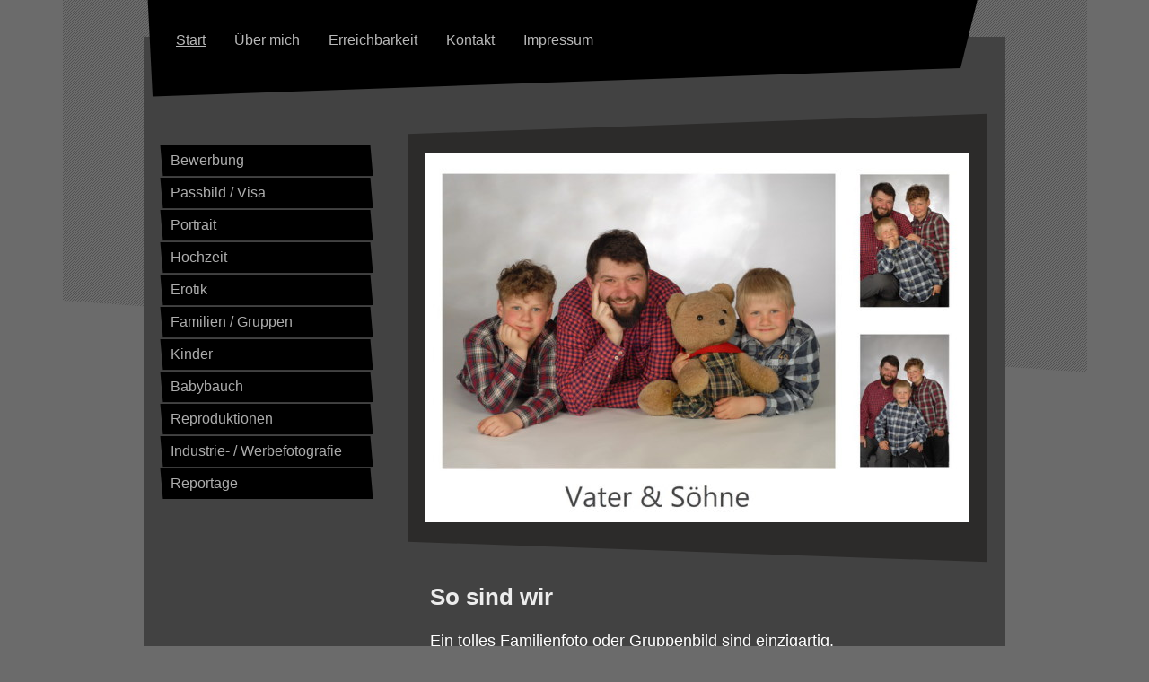

--- FILE ---
content_type: text/html; charset=UTF-8
request_url: https://www.fotoatelier-hofmann.de/start/familien-gruppen/
body_size: 6267
content:
<!DOCTYPE html>
<html lang="de"  ><head prefix="og: http://ogp.me/ns# fb: http://ogp.me/ns/fb# business: http://ogp.me/ns/business#">
    <meta http-equiv="Content-Type" content="text/html; charset=utf-8"/>
    <meta name="generator" content="IONOS MyWebsite"/>
        
    <link rel="dns-prefetch" href="//cdn.eu.mywebsite-editor.com/"/>
    <link rel="dns-prefetch" href="//123.mod.mywebsite-editor.com"/>
    <link rel="dns-prefetch" href="https://123.sb.mywebsite-editor.com/"/>
    <link rel="shortcut icon" href="https://www.fotoatelier-hofmann.de/s/misc/favicon.png?1482498580"/>
        <link rel="apple-touch-icon" href="https://www.fotoatelier-hofmann.de/s/misc/touchicon.png?1482498466"/>
        <title>Fotoatelier Susanne Hofmann - Familien / Gruppen</title>
    <style type="text/css">@media screen and (max-device-width: 1024px) {.diyw a.switchViewWeb {display: inline !important;}}</style>
    <style type="text/css">@media screen and (min-device-width: 1024px) {
            .mediumScreenDisabled { display:block }
            .smallScreenDisabled { display:block }
        }
        @media screen and (max-device-width: 1024px) { .mediumScreenDisabled { display:none } }
        @media screen and (max-device-width: 568px) { .smallScreenDisabled { display:none } }
                @media screen and (min-width: 1024px) {
            .mobilepreview .mediumScreenDisabled { display:block }
            .mobilepreview .smallScreenDisabled { display:block }
        }
        @media screen and (max-width: 1024px) { .mobilepreview .mediumScreenDisabled { display:none } }
        @media screen and (max-width: 568px) { .mobilepreview .smallScreenDisabled { display:none } }</style>
    <meta name="viewport" content="width=device-width, initial-scale=1, maximum-scale=1, minimal-ui"/>

<meta name="format-detection" content="telephone=no"/>
        <meta name="keywords" content="Angebot, Kompetenz, Beratung"/>
            <meta name="description" content="Neue Seite"/>
            <meta name="robots" content="index,follow"/>
        <link href="//cdn.eu.mywebsite-editor.com/templates/2049/style.css?1763478093678" rel="stylesheet" type="text/css"/>
    <link href="https://www.fotoatelier-hofmann.de/s/style/theming.css?1752396564" rel="stylesheet" type="text/css"/>
    <link href="//cdn.eu.mywebsite-editor.com/app/cdn/min/group/web.css?1763478093678" rel="stylesheet" type="text/css"/>
<link href="//cdn.eu.mywebsite-editor.com/app/cdn/min/moduleserver/css/de_DE/common,shoppingbasket?1763478093678" rel="stylesheet" type="text/css"/>
    <link href="//cdn.eu.mywebsite-editor.com/app/cdn/min/group/mobilenavigation.css?1763478093678" rel="stylesheet" type="text/css"/>
    <link href="https://123.sb.mywebsite-editor.com/app/logstate2-css.php?site=826191890&amp;t=1769405348" rel="stylesheet" type="text/css"/>

<script type="text/javascript">
    /* <![CDATA[ */
var stagingMode = '';
    /* ]]> */
</script>
<script src="https://123.sb.mywebsite-editor.com/app/logstate-js.php?site=826191890&amp;t=1769405348"></script>

    <link href="//cdn.eu.mywebsite-editor.com/templates/2049/print.css?1763478093678" rel="stylesheet" media="print" type="text/css"/>
    <script type="text/javascript">
    /* <![CDATA[ */
    var systemurl = 'https://123.sb.mywebsite-editor.com/';
    var webPath = '/';
    var proxyName = '';
    var webServerName = 'www.fotoatelier-hofmann.de';
    var sslServerUrl = 'https://www.fotoatelier-hofmann.de';
    var nonSslServerUrl = 'http://www.fotoatelier-hofmann.de';
    var webserverProtocol = 'http://';
    var nghScriptsUrlPrefix = '//123.mod.mywebsite-editor.com';
    var sessionNamespace = 'DIY_SB';
    var jimdoData = {
        cdnUrl:  '//cdn.eu.mywebsite-editor.com/',
        messages: {
            lightBox: {
    image : 'Bild',
    of: 'von'
}

        },
        isTrial: 0,
        pageId: 179755    };
    var script_basisID = "826191890";

    diy = window.diy || {};
    diy.web = diy.web || {};

        diy.web.jsBaseUrl = "//cdn.eu.mywebsite-editor.com/s/build/";

    diy.context = diy.context || {};
    diy.context.type = diy.context.type || 'web';
    /* ]]> */
</script>

<script type="text/javascript" src="//cdn.eu.mywebsite-editor.com/app/cdn/min/group/web.js?1763478093678" crossorigin="anonymous"></script><script type="text/javascript" src="//cdn.eu.mywebsite-editor.com/s/build/web.bundle.js?1763478093678" crossorigin="anonymous"></script><script type="text/javascript" src="//cdn.eu.mywebsite-editor.com/app/cdn/min/group/mobilenavigation.js?1763478093678" crossorigin="anonymous"></script><script src="//cdn.eu.mywebsite-editor.com/app/cdn/min/moduleserver/js/de_DE/common,shoppingbasket?1763478093678"></script>
<script type="text/javascript" src="https://cdn.eu.mywebsite-editor.com/proxy/apps/eiw5oo/resource/dependencies/"></script><script type="text/javascript">
                    if (typeof require !== 'undefined') {
                        require.config({
                            waitSeconds : 10,
                            baseUrl : 'https://cdn.eu.mywebsite-editor.com/proxy/apps/eiw5oo/js/'
                        });
                    }
                </script><script type="text/javascript" src="//cdn.eu.mywebsite-editor.com/app/cdn/min/group/pfcsupport.js?1763478093678" crossorigin="anonymous"></script>    <meta property="og:type" content="business.business"/>
    <meta property="og:url" content="https://www.fotoatelier-hofmann.de/start/familien-gruppen/"/>
    <meta property="og:title" content="Fotoatelier Susanne Hofmann - Familien / Gruppen"/>
            <meta property="og:description" content="Neue Seite"/>
                <meta property="og:image" content="https://www.fotoatelier-hofmann.de/s/misc/logo.jpg?t=1767458281"/>
        <meta property="business:contact_data:country_name" content="Deutschland"/>
    <meta property="business:contact_data:street_address" content="Seltersweg 28"/>
    <meta property="business:contact_data:locality" content="Gießen"/>
    
    <meta property="business:contact_data:email" content="foto.fofmann@t-online.de"/>
    <meta property="business:contact_data:postal_code" content="35390"/>
    <meta property="business:contact_data:phone_number" content="+49 641 37545"/>
    <meta property="business:contact_data:fax_number" content="+49 641 394397"/>
    
<meta property="business:hours:day" content="MONDAY"/><meta property="business:hours:start" content="10:00"/><meta property="business:hours:end" content="18:00"/><meta property="business:hours:day" content="TUESDAY"/><meta property="business:hours:start" content="10:00"/><meta property="business:hours:end" content="18:00"/><meta property="business:hours:day" content="WEDNESDAY"/><meta property="business:hours:start" content="10:00"/><meta property="business:hours:end" content="18:00"/><meta property="business:hours:day" content="THURSDAY"/><meta property="business:hours:start" content="10:00"/><meta property="business:hours:end" content="18:00"/><meta property="business:hours:day" content="FRIDAY"/><meta property="business:hours:start" content="10:00"/><meta property="business:hours:end" content="18:00"/><meta property="business:hours:day" content="SATURDAY"/><meta property="business:hours:start" content="10:00"/><meta property="business:hours:end" content="16:00"/></head>


<body class="body diyBgActive  cc-pagemode-default diyfeSidebarLeft diy-market-de_DE" data-pageid="179755" id="page-179755">
    
    <div class="diyw">
        <div class="diyweb">
	<div class="diyfeMobileNav">
		
<nav id="diyfeMobileNav" class="diyfeCA diyfeCA2" role="navigation">
    <a title="Navigation aufklappen/zuklappen">Navigation aufklappen/zuklappen</a>
    <ul class="mainNav1"><li class="parent hasSubNavigation"><a data-page-id="176797" href="https://www.fotoatelier-hofmann.de/" class="parent level_1"><span>Start</span></a><span class="diyfeDropDownSubOpener">&nbsp;</span><div class="diyfeDropDownSubList diyfeCA diyfeCA3"><ul class="mainNav2"><li class=" hasSubNavigation"><a data-page-id="177302" href="https://www.fotoatelier-hofmann.de/start/bewerbung/" class=" level_2"><span>Bewerbung</span></a></li><li class=" hasSubNavigation"><a data-page-id="179763" href="https://www.fotoatelier-hofmann.de/start/passbild-visa/" class=" level_2"><span>Passbild / Visa</span></a></li><li class=" hasSubNavigation"><a data-page-id="179735" href="https://www.fotoatelier-hofmann.de/start/portrait/" class=" level_2"><span>Portrait</span></a></li><li class=" hasSubNavigation"><a data-page-id="179740" href="https://www.fotoatelier-hofmann.de/start/hochzeit/" class=" level_2"><span>Hochzeit</span></a></li><li class=" hasSubNavigation"><a data-page-id="179745" href="https://www.fotoatelier-hofmann.de/start/erotik/" class=" level_2"><span>Erotik</span></a></li><li class="current hasSubNavigation"><a data-page-id="179755" href="https://www.fotoatelier-hofmann.de/start/familien-gruppen/" class="current level_2"><span>Familien / Gruppen</span></a></li><li class=" hasSubNavigation"><a data-page-id="180633" href="https://www.fotoatelier-hofmann.de/start/kinder/" class=" level_2"><span>Kinder</span></a></li><li class=" hasSubNavigation"><a data-page-id="179905" href="https://www.fotoatelier-hofmann.de/start/babybauch/" class=" level_2"><span>Babybauch</span></a></li><li class=" hasSubNavigation"><a data-page-id="179772" href="https://www.fotoatelier-hofmann.de/start/reproduktionen/" class=" level_2"><span>Reproduktionen</span></a></li><li class=" hasSubNavigation"><a data-page-id="179775" href="https://www.fotoatelier-hofmann.de/start/industrie-werbefotografie/" class=" level_2"><span>Industrie- / Werbefotografie</span></a></li><li class=" hasSubNavigation"><a data-page-id="239291" href="https://www.fotoatelier-hofmann.de/start/reportage/" class=" level_2"><span>Reportage</span></a></li></ul></div></li><li class=" hasSubNavigation"><a data-page-id="177298" href="https://www.fotoatelier-hofmann.de/über-mich/" class=" level_1"><span>Über mich</span></a></li><li class=" hasSubNavigation"><a data-page-id="180793" href="https://www.fotoatelier-hofmann.de/erreichbarkeit/" class=" level_1"><span>Erreichbarkeit</span></a></li><li class=" hasSubNavigation"><a data-page-id="176798" href="https://www.fotoatelier-hofmann.de/kontakt/" class=" level_1"><span>Kontakt</span></a></li><li class=" hasSubNavigation"><a data-page-id="176799" href="https://www.fotoatelier-hofmann.de/impressum/" class=" level_1"><span>Impressum</span></a></li></ul></nav>
	</div>
	<div class="diywebContainer">
		<div class="diywebHeader">
			<div class="diywebNav diywebNavMain diywebNav123 diyfeCA diyfeCA2">
				<div class="diywebLiveArea">
					<div class="webnavigation"><ul id="mainNav1" class="mainNav1"><li class="navTopItemGroup_1"><a data-page-id="176797" href="https://www.fotoatelier-hofmann.de/" class="parent level_1"><span>Start</span></a></li><li><ul id="mainNav2" class="mainNav2"><li class="navTopItemGroup_1"><a data-page-id="177302" href="https://www.fotoatelier-hofmann.de/start/bewerbung/" class="level_2"><span>Bewerbung</span></a></li><li class="navTopItemGroup_1"><a data-page-id="179763" href="https://www.fotoatelier-hofmann.de/start/passbild-visa/" class="level_2"><span>Passbild / Visa</span></a></li><li class="navTopItemGroup_1"><a data-page-id="179735" href="https://www.fotoatelier-hofmann.de/start/portrait/" class="level_2"><span>Portrait</span></a></li><li class="navTopItemGroup_1"><a data-page-id="179740" href="https://www.fotoatelier-hofmann.de/start/hochzeit/" class="level_2"><span>Hochzeit</span></a></li><li class="navTopItemGroup_1"><a data-page-id="179745" href="https://www.fotoatelier-hofmann.de/start/erotik/" class="level_2"><span>Erotik</span></a></li><li class="navTopItemGroup_1"><a data-page-id="179755" href="https://www.fotoatelier-hofmann.de/start/familien-gruppen/" class="current level_2"><span>Familien / Gruppen</span></a></li><li class="navTopItemGroup_1"><a data-page-id="180633" href="https://www.fotoatelier-hofmann.de/start/kinder/" class="level_2"><span>Kinder</span></a></li><li class="navTopItemGroup_1"><a data-page-id="179905" href="https://www.fotoatelier-hofmann.de/start/babybauch/" class="level_2"><span>Babybauch</span></a></li><li class="navTopItemGroup_1"><a data-page-id="179772" href="https://www.fotoatelier-hofmann.de/start/reproduktionen/" class="level_2"><span>Reproduktionen</span></a></li><li class="navTopItemGroup_1"><a data-page-id="179775" href="https://www.fotoatelier-hofmann.de/start/industrie-werbefotografie/" class="level_2"><span>Industrie- / Werbefotografie</span></a></li><li class="navTopItemGroup_1"><a data-page-id="239291" href="https://www.fotoatelier-hofmann.de/start/reportage/" class="level_2"><span>Reportage</span></a></li></ul></li><li class="navTopItemGroup_2"><a data-page-id="177298" href="https://www.fotoatelier-hofmann.de/über-mich/" class="level_1"><span>Über mich</span></a></li><li class="navTopItemGroup_3"><a data-page-id="180793" href="https://www.fotoatelier-hofmann.de/erreichbarkeit/" class="level_1"><span>Erreichbarkeit</span></a></li><li class="navTopItemGroup_4"><a data-page-id="176798" href="https://www.fotoatelier-hofmann.de/kontakt/" class="level_1"><span>Kontakt</span></a></li><li class="navTopItemGroup_5"><a data-page-id="176799" href="https://www.fotoatelier-hofmann.de/impressum/" class="level_1"><span>Impressum</span></a></li></ul></div>
				</div>
			</div>
		</div>
		<div class="diywebContent diyfeCA diyfeCA1">
			<div class="diywebLiveArea">
				<div class="diywebMain">
					<div class="diywebEmotionHeader diyfeCA diyfeCA4">
						<div class="diywebLiveArea">
							
<style type="text/css" media="all">
.diyw div#emotion-header {
        max-width: 606px;
        max-height: 411px;
                background: #EEEEEE;
    }

.diyw div#emotion-header-title-bg {
    left: 0%;
    top: 20%;
    width: 100%;
    height: 15%;

    background-color: #FFFFFF;
    opacity: 0.50;
    filter: alpha(opacity = 50);
    display: none;}
.diyw img#emotion-header-logo {
    left: 0.71%;
    top: 0.00%;
    background: transparent;
            width: 76.07%;
        height: 99.51%;
                border: 1px solid #CCCCCC;
        padding: 0px;
                display: none;
    }

.diyw div#emotion-header strong#emotion-header-title {
    left: 20%;
    top: 20%;
    color: #000000;
        font: normal normal 24px/120% Helvetica, 'Helvetica Neue', 'Trebuchet MS', sans-serif;
}

.diyw div#emotion-no-bg-container{
    max-height: 411px;
}

.diyw div#emotion-no-bg-container .emotion-no-bg-height {
    margin-top: 67.82%;
}
</style>
<div id="emotion-header" data-action="loadView" data-params="active" data-imagescount="2">
            <img src="https://www.fotoatelier-hofmann.de/s/img/emotionheader5334550.jpg?1708962115.606px.411px" id="emotion-header-img" alt=""/>
            
        <div id="ehSlideshowPlaceholder">
            <div id="ehSlideShow">
                <div class="slide-container">
                                        <div style="background-color: #EEEEEE">
                            <img src="https://www.fotoatelier-hofmann.de/s/img/emotionheader5334550.jpg?1708962115.606px.411px" alt=""/>
                        </div>
                                    </div>
            </div>
        </div>


        <script type="text/javascript">
        //<![CDATA[
                diy.module.emotionHeader.slideShow.init({ slides: [{"url":"https:\/\/www.fotoatelier-hofmann.de\/s\/img\/emotionheader5334550.jpg?1708962115.606px.411px","image_alt":"","bgColor":"#EEEEEE"},{"url":"https:\/\/www.fotoatelier-hofmann.de\/s\/img\/emotionheader5334550_1.jpg?1708962115.606px.411px","image_alt":"","bgColor":"#EEEEEE"}] });
        //]]>
        </script>

    
                        <a href="https://www.fotoatelier-hofmann.de/">
        
                    <img id="emotion-header-logo" src="https://www.fotoatelier-hofmann.de/s/misc/logo.jpg?t=1767458281" alt=""/>
        
                    </a>
            
    
            <strong id="emotion-header-title" style="text-align: left"></strong>
                    <div class="notranslate">
                <svg xmlns="http://www.w3.org/2000/svg" version="1.1" id="emotion-header-title-svg" viewBox="0 0 606 411" preserveAspectRatio="xMinYMin meet"><text style="font-family:Helvetica, 'Helvetica Neue', 'Trebuchet MS', sans-serif;font-size:24px;font-style:normal;font-weight:normal;fill:#000000;line-height:1.2em;"><tspan x="0" style="text-anchor: start" dy="0.95em"> </tspan></text></svg>
            </div>
            
    
    <script type="text/javascript">
    //<![CDATA[
    (function ($) {
        function enableSvgTitle() {
                        var titleSvg = $('svg#emotion-header-title-svg'),
                titleHtml = $('#emotion-header-title'),
                emoWidthAbs = 606,
                emoHeightAbs = 411,
                offsetParent,
                titlePosition,
                svgBoxWidth,
                svgBoxHeight;

                        if (titleSvg.length && titleHtml.length) {
                offsetParent = titleHtml.offsetParent();
                titlePosition = titleHtml.position();
                svgBoxWidth = titleHtml.width();
                svgBoxHeight = titleHtml.height();

                                titleSvg.get(0).setAttribute('viewBox', '0 0 ' + svgBoxWidth + ' ' + svgBoxHeight);
                titleSvg.css({
                   left: Math.roundTo(100 * titlePosition.left / offsetParent.width(), 3) + '%',
                   top: Math.roundTo(100 * titlePosition.top / offsetParent.height(), 3) + '%',
                   width: Math.roundTo(100 * svgBoxWidth / emoWidthAbs, 3) + '%',
                   height: Math.roundTo(100 * svgBoxHeight / emoHeightAbs, 3) + '%'
                });

                titleHtml.css('visibility','hidden');
                titleSvg.css('visibility','visible');
            }
        }

        
            var posFunc = function($, overrideSize) {
                var elems = [], containerWidth, containerHeight;
                                    elems.push({
                        selector: '#emotion-header-title',
                        overrideSize: true,
                        horPos: 20,
                        vertPos: 20                    });
                    lastTitleWidth = $('#emotion-header-title').width();
                                                elems.push({
                    selector: '#emotion-header-title-bg',
                    horPos: 0,
                    vertPos: 23.53                });
                                
                containerWidth = parseInt('606');
                containerHeight = parseInt('411');

                for (var i = 0; i < elems.length; ++i) {
                    var el = elems[i],
                        $el = $(el.selector),
                        pos = {
                            left: el.horPos,
                            top: el.vertPos
                        };
                    if (!$el.length) continue;
                    var anchorPos = $el.anchorPosition();
                    anchorPos.$container = $('#emotion-header');

                    if (overrideSize === true || el.overrideSize === true) {
                        anchorPos.setContainerSize(containerWidth, containerHeight);
                    } else {
                        anchorPos.setContainerSize(null, null);
                    }

                    var pxPos = anchorPos.fromAnchorPosition(pos),
                        pcPos = anchorPos.toPercentPosition(pxPos);

                    var elPos = {};
                    if (!isNaN(parseFloat(pcPos.top)) && isFinite(pcPos.top)) {
                        elPos.top = pcPos.top + '%';
                    }
                    if (!isNaN(parseFloat(pcPos.left)) && isFinite(pcPos.left)) {
                        elPos.left = pcPos.left + '%';
                    }
                    $el.css(elPos);
                }

                // switch to svg title
                enableSvgTitle();
            };

                        var $emotionImg = jQuery('#emotion-header-img');
            if ($emotionImg.length > 0) {
                // first position the element based on stored size
                posFunc(jQuery, true);

                // trigger reposition using the real size when the element is loaded
                var ehLoadEvTriggered = false;
                $emotionImg.one('load', function(){
                    posFunc(jQuery);
                    ehLoadEvTriggered = true;
                                        diy.module.emotionHeader.slideShow.start();
                                    }).each(function() {
                                        if(this.complete || typeof this.complete === 'undefined') {
                        jQuery(this).load();
                    }
                });

                                noLoadTriggeredTimeoutId = setTimeout(function() {
                    if (!ehLoadEvTriggered) {
                        posFunc(jQuery);
                    }
                    window.clearTimeout(noLoadTriggeredTimeoutId)
                }, 5000);//after 5 seconds
            } else {
                jQuery(function(){
                    posFunc(jQuery);
                });
            }

                        if (jQuery.isBrowser && jQuery.isBrowser.ie8) {
                var longTitleRepositionCalls = 0;
                longTitleRepositionInterval = setInterval(function() {
                    if (lastTitleWidth > 0 && lastTitleWidth != jQuery('#emotion-header-title').width()) {
                        posFunc(jQuery);
                    }
                    longTitleRepositionCalls++;
                    // try this for 5 seconds
                    if (longTitleRepositionCalls === 5) {
                        window.clearInterval(longTitleRepositionInterval);
                    }
                }, 1000);//each 1 second
            }

            }(jQuery));
    //]]>
    </script>

    </div>

						</div>
					</div>
					<div class="diywebGutter">
						
        <div id="content_area">
        	<div id="content_start"></div>
        	
        
        <div id="matrix_447297" class="sortable-matrix" data-matrixId="447297"><div class="n module-type-header diyfeLiveArea "> <h1><span class="diyfeDecoration">So sind wir</span></h1> </div><div class="n module-type-text diyfeLiveArea "> <p><span style="font-size: 18px;"><font color="#FFFFFF">Ein tolles Familienfoto oder Gruppenbild sind einzigartig.</font></span></p>
<p> </p>
<p><span style="font-size: 18px;"><font color="#FFFFFF">Vom Profi arrangiert wird es etwas ganz besonderes,</font></span></p>
<p><span style="font-size: 18px;"><font color="#FFFFFF">individuelles, und für alle eine Erinnerung für immer.</font></span></p>
<p> </p>
<p><span style="font-size: 18px;"><font color="#FFFFFF">Und Spaß macht so ein Shooting außerdem auch noch!</font></span></p> </div><div class="n module-type-gallery diyfeLiveArea "> <div class="ccgalerie slideshow clearover" id="slideshow-gallery-3617419" data-jsclass="GallerySlideshow" data-jsoptions="effect: 'random',changeTime: 5000,maxHeight: '375px',navigation: true,startPaused: false">

    <div class="thumb_pro1">
    	<div class="innerthumbnail">
    		<a href="https://www.fotoatelier-hofmann.de/s/cc_images/cache_16462891.jpg" data-is-image="true" target="_blank">    			<img data-width="500" data-height="333" src="https://www.fotoatelier-hofmann.de/s/cc_images/thumb_16462891.jpg"/>
    		</a>    	</div>
    </div>
        <div class="thumb_pro1">
    	<div class="innerthumbnail">
    		<a href="https://www.fotoatelier-hofmann.de/s/cc_images/cache_16462892.jpg" data-is-image="true" target="_blank">    			<img data-width="800" data-height="533" src="https://www.fotoatelier-hofmann.de/s/cc_images/thumb_16462892.jpg"/>
    		</a>    	</div>
    </div>
        <div class="thumb_pro1">
    	<div class="innerthumbnail">
    		<a href="https://www.fotoatelier-hofmann.de/s/cc_images/cache_16462893.jpg" data-is-image="true" target="_blank">    			<img data-width="500" data-height="341" src="https://www.fotoatelier-hofmann.de/s/cc_images/thumb_16462893.jpg"/>
    		</a>    	</div>
    </div>
        <div class="thumb_pro1">
    	<div class="innerthumbnail">
    		<a href="https://www.fotoatelier-hofmann.de/s/cc_images/cache_16462894.jpg" data-is-image="true" target="_blank">    			<img data-width="512" data-height="768" src="https://www.fotoatelier-hofmann.de/s/cc_images/thumb_16462894.jpg"/>
    		</a>    	</div>
    </div>
        <div class="thumb_pro1">
    	<div class="innerthumbnail">
    		<a href="https://www.fotoatelier-hofmann.de/s/cc_images/cache_16462895.jpg" data-is-image="true" target="_blank">    			<img data-width="500" data-height="679" src="https://www.fotoatelier-hofmann.de/s/cc_images/thumb_16462895.jpg"/>
    		</a>    	</div>
    </div>
        <div class="thumb_pro1">
    	<div class="innerthumbnail">
    		<a href="https://www.fotoatelier-hofmann.de/s/cc_images/cache_16462896.jpg" data-is-image="true" target="_blank">    			<img data-width="500" data-height="404" src="https://www.fotoatelier-hofmann.de/s/cc_images/thumb_16462896.jpg"/>
    		</a>    	</div>
    </div>
        <div class="thumb_pro1">
    	<div class="innerthumbnail">
    		<a href="https://www.fotoatelier-hofmann.de/s/cc_images/cache_16462897.jpg" data-is-image="true" target="_blank">    			<img data-width="500" data-height="364" src="https://www.fotoatelier-hofmann.de/s/cc_images/thumb_16462897.jpg"/>
    		</a>    	</div>
    </div>
        <div class="thumb_pro1">
    	<div class="innerthumbnail">
    		<a href="https://www.fotoatelier-hofmann.de/s/cc_images/cache_16462898.jpg" data-is-image="true" target="_blank">    			<img data-width="500" data-height="631" src="https://www.fotoatelier-hofmann.de/s/cc_images/thumb_16462898.jpg"/>
    		</a>    	</div>
    </div>
        <div class="thumb_pro1">
    	<div class="innerthumbnail">
    		<a href="https://www.fotoatelier-hofmann.de/s/cc_images/cache_16462899.jpg" data-is-image="true" target="_blank">    			<img data-width="500" data-height="389" src="https://www.fotoatelier-hofmann.de/s/cc_images/thumb_16462899.jpg"/>
    		</a>    	</div>
    </div>
        <div class="thumb_pro1">
    	<div class="innerthumbnail">
    		<a href="https://www.fotoatelier-hofmann.de/s/cc_images/cache_16462900.jpg" data-is-image="true" target="_blank">    			<img data-width="500" data-height="710" src="https://www.fotoatelier-hofmann.de/s/cc_images/thumb_16462900.jpg"/>
    		</a>    	</div>
    </div>
        <div class="thumb_pro1">
    	<div class="innerthumbnail">
    		<a href="https://www.fotoatelier-hofmann.de/s/cc_images/cache_16462901.jpg" data-is-image="true" target="_blank">    			<img data-width="600" data-height="600" src="https://www.fotoatelier-hofmann.de/s/cc_images/thumb_16462901.jpg"/>
    		</a>    	</div>
    </div>
        <div class="thumb_pro1">
    	<div class="innerthumbnail">
    		<a href="https://www.fotoatelier-hofmann.de/s/cc_images/cache_16462902.jpg" data-is-image="true" target="_blank">    			<img data-width="450" data-height="600" src="https://www.fotoatelier-hofmann.de/s/cc_images/thumb_16462902.jpg"/>
    		</a>    	</div>
    </div>
        <div class="thumb_pro1">
    	<div class="innerthumbnail">
    		<a href="https://www.fotoatelier-hofmann.de/s/cc_images/cache_16462903.jpg" data-is-image="true" target="_blank">    			<img data-width="500" data-height="379" src="https://www.fotoatelier-hofmann.de/s/cc_images/thumb_16462903.jpg"/>
    		</a>    	</div>
    </div>
        <div class="thumb_pro1">
    	<div class="innerthumbnail">
    		<a href="https://www.fotoatelier-hofmann.de/s/cc_images/cache_16462904.jpg" data-is-image="true" target="_blank">    			<img data-width="500" data-height="642" src="https://www.fotoatelier-hofmann.de/s/cc_images/thumb_16462904.jpg"/>
    		</a>    	</div>
    </div>
        <div class="thumb_pro1">
    	<div class="innerthumbnail">
    		<a href="https://www.fotoatelier-hofmann.de/s/cc_images/cache_16462905.jpg" data-is-image="true" target="_blank">    			<img data-width="500" data-height="376" src="https://www.fotoatelier-hofmann.de/s/cc_images/thumb_16462905.jpg"/>
    		</a>    	</div>
    </div>
        <div class="thumb_pro1">
    	<div class="innerthumbnail">
    		<a href="https://www.fotoatelier-hofmann.de/s/cc_images/cache_16462906.jpg" data-is-image="true" target="_blank">    			<img data-width="798" data-height="600" src="https://www.fotoatelier-hofmann.de/s/cc_images/thumb_16462906.jpg"/>
    		</a>    	</div>
    </div>
        <div class="thumb_pro1">
    	<div class="innerthumbnail">
    		<a href="https://www.fotoatelier-hofmann.de/s/cc_images/cache_16462907.jpg" data-is-image="true" target="_blank">    			<img data-width="451" data-height="600" src="https://www.fotoatelier-hofmann.de/s/cc_images/thumb_16462907.jpg"/>
    		</a>    	</div>
    </div>
        <div class="thumb_pro1">
    	<div class="innerthumbnail">
    		<a href="https://www.fotoatelier-hofmann.de/s/cc_images/cache_16462908.jpg" data-is-image="true" target="_blank">    			<img data-width="500" data-height="665" src="https://www.fotoatelier-hofmann.de/s/cc_images/thumb_16462908.jpg"/>
    		</a>    	</div>
    </div>
        <div class="thumb_pro1">
    	<div class="innerthumbnail">
    		<a href="https://www.fotoatelier-hofmann.de/s/cc_images/cache_16462909.jpg" data-is-image="true" target="_blank">    			<img data-width="778" data-height="600" src="https://www.fotoatelier-hofmann.de/s/cc_images/thumb_16462909.jpg"/>
    		</a>    	</div>
    </div>
        <div class="thumb_pro1">
    	<div class="innerthumbnail">
    		<a href="https://www.fotoatelier-hofmann.de/s/cc_images/cache_16462910.jpg" data-is-image="true" target="_blank">    			<img data-width="800" data-height="533" src="https://www.fotoatelier-hofmann.de/s/cc_images/thumb_16462910.jpg"/>
    		</a>    	</div>
    </div>
        <div class="thumb_pro1">
    	<div class="innerthumbnail">
    		<a href="https://www.fotoatelier-hofmann.de/s/cc_images/cache_16462911.jpg" data-is-image="true" target="_blank">    			<img data-width="798" data-height="600" src="https://www.fotoatelier-hofmann.de/s/cc_images/thumb_16462911.jpg"/>
    		</a>    	</div>
    </div>
        <div class="thumb_pro1">
    	<div class="innerthumbnail">
    		<a href="https://www.fotoatelier-hofmann.de/s/cc_images/cache_16462912.jpg" data-is-image="true" target="_blank">    			<img data-width="800" data-height="533" src="https://www.fotoatelier-hofmann.de/s/cc_images/thumb_16462912.jpg"/>
    		</a>    	</div>
    </div>
        <div class="thumb_pro1">
    	<div class="innerthumbnail">
    		<a href="https://www.fotoatelier-hofmann.de/s/cc_images/cache_16462913.jpg" data-is-image="true" target="_blank">    			<img data-width="798" data-height="600" src="https://www.fotoatelier-hofmann.de/s/cc_images/thumb_16462913.jpg"/>
    		</a>    	</div>
    </div>
        <div class="thumb_pro1">
    	<div class="innerthumbnail">
    		<a href="https://www.fotoatelier-hofmann.de/s/cc_images/cache_16462914.jpg" data-is-image="true" target="_blank">    			<img data-width="778" data-height="600" src="https://www.fotoatelier-hofmann.de/s/cc_images/thumb_16462914.jpg"/>
    		</a>    	</div>
    </div>
        <div class="thumb_pro1">
    	<div class="innerthumbnail">
    		<a href="https://www.fotoatelier-hofmann.de/s/cc_images/cache_16462915.jpg" data-is-image="true" target="_blank">    			<img data-width="1021" data-height="768" src="https://www.fotoatelier-hofmann.de/s/cc_images/thumb_16462915.jpg"/>
    		</a>    	</div>
    </div>
        <div class="thumb_pro1">
    	<div class="innerthumbnail">
    		<a href="https://www.fotoatelier-hofmann.de/s/cc_images/cache_16462916.jpg" data-is-image="true" target="_blank">    			<img data-width="225" data-height="600" src="https://www.fotoatelier-hofmann.de/s/cc_images/thumb_16462916.jpg"/>
    		</a>    	</div>
    </div>
        <div class="thumb_pro1">
    	<div class="innerthumbnail">
    		<a href="https://www.fotoatelier-hofmann.de/s/cc_images/cache_16462917.jpg" data-is-image="true" target="_blank">    			<img data-width="798" data-height="600" src="https://www.fotoatelier-hofmann.de/s/cc_images/thumb_16462917.jpg"/>
    		</a>    	</div>
    </div>
        <div class="thumb_pro1">
    	<div class="innerthumbnail">
    		<a href="https://www.fotoatelier-hofmann.de/s/cc_images/cache_16462918.jpg" data-is-image="true" target="_blank">    			<img data-width="451" data-height="600" src="https://www.fotoatelier-hofmann.de/s/cc_images/thumb_16462918.jpg"/>
    		</a>    	</div>
    </div>
        <div class="thumb_pro1">
    	<div class="innerthumbnail">
    		<a href="https://www.fotoatelier-hofmann.de/s/cc_images/cache_16462919.jpg" data-is-image="true" target="_blank">    			<img data-width="600" data-height="600" src="https://www.fotoatelier-hofmann.de/s/cc_images/thumb_16462919.jpg"/>
    		</a>    	</div>
    </div>
        <div class="thumb_pro1">
    	<div class="innerthumbnail">
    		<a href="https://www.fotoatelier-hofmann.de/s/cc_images/cache_16462920.jpg" data-is-image="true" target="_blank">    			<img data-width="450" data-height="600" src="https://www.fotoatelier-hofmann.de/s/cc_images/thumb_16462920.jpg"/>
    		</a>    	</div>
    </div>
        <div class="thumb_pro1">
    	<div class="innerthumbnail">
    		<a href="https://www.fotoatelier-hofmann.de/s/cc_images/cache_16462921.jpg" data-is-image="true" target="_blank">    			<img data-width="353" data-height="474" src="https://www.fotoatelier-hofmann.de/s/cc_images/thumb_16462921.jpg"/>
    		</a>    	</div>
    </div>
        <div class="thumb_pro1">
    	<div class="innerthumbnail">
    		<a href="https://www.fotoatelier-hofmann.de/s/cc_images/cache_16462922.jpg" data-is-image="true" target="_blank">    			<img data-width="798" data-height="600" src="https://www.fotoatelier-hofmann.de/s/cc_images/thumb_16462922.jpg"/>
    		</a>    	</div>
    </div>
        <div class="thumb_pro1">
    	<div class="innerthumbnail">
    		<a href="https://www.fotoatelier-hofmann.de/s/cc_images/cache_16462923.jpg" data-is-image="true" target="_blank">    			<img data-width="451" data-height="600" src="https://www.fotoatelier-hofmann.de/s/cc_images/thumb_16462923.jpg"/>
    		</a>    	</div>
    </div>
    </div>
 </div></div>
        
        
        </div>
					</div>
				</div>
				<div class="diywebSecondary diyfeCA diyfeCA3">
					<div class="diywebNav diywebNav23">
						<div class="diywebGutter">
							<div class="webnavigation"><ul id="mainNav2" class="mainNav2"><li class="navTopItemGroup_0"><a data-page-id="177302" href="https://www.fotoatelier-hofmann.de/start/bewerbung/" class="level_2"><span>Bewerbung</span></a></li><li class="navTopItemGroup_0"><a data-page-id="179763" href="https://www.fotoatelier-hofmann.de/start/passbild-visa/" class="level_2"><span>Passbild / Visa</span></a></li><li class="navTopItemGroup_0"><a data-page-id="179735" href="https://www.fotoatelier-hofmann.de/start/portrait/" class="level_2"><span>Portrait</span></a></li><li class="navTopItemGroup_0"><a data-page-id="179740" href="https://www.fotoatelier-hofmann.de/start/hochzeit/" class="level_2"><span>Hochzeit</span></a></li><li class="navTopItemGroup_0"><a data-page-id="179745" href="https://www.fotoatelier-hofmann.de/start/erotik/" class="level_2"><span>Erotik</span></a></li><li class="navTopItemGroup_0"><a data-page-id="179755" href="https://www.fotoatelier-hofmann.de/start/familien-gruppen/" class="current level_2"><span>Familien / Gruppen</span></a></li><li class="navTopItemGroup_0"><a data-page-id="180633" href="https://www.fotoatelier-hofmann.de/start/kinder/" class="level_2"><span>Kinder</span></a></li><li class="navTopItemGroup_0"><a data-page-id="179905" href="https://www.fotoatelier-hofmann.de/start/babybauch/" class="level_2"><span>Babybauch</span></a></li><li class="navTopItemGroup_0"><a data-page-id="179772" href="https://www.fotoatelier-hofmann.de/start/reproduktionen/" class="level_2"><span>Reproduktionen</span></a></li><li class="navTopItemGroup_0"><a data-page-id="179775" href="https://www.fotoatelier-hofmann.de/start/industrie-werbefotografie/" class="level_2"><span>Industrie- / Werbefotografie</span></a></li><li class="navTopItemGroup_0"><a data-page-id="239291" href="https://www.fotoatelier-hofmann.de/start/reportage/" class="level_2"><span>Reportage</span></a></li></ul></div>
						</div>
					</div>
					<div class="diywebSidebar">
						<div class="diywebGutter">
							<div id="matrix_440045" class="sortable-matrix" data-matrixId="440045"></div>
						</div>
					</div><!-- .diywebSidebar -->
				</div><!-- .diywebSecondary -->
			</div>
		</div><!-- .diywebContent -->
		<div class="diywebFooter">
			<div class="diywebLiveArea diyfeCA diyfeCA4">
				<div id="contentfooter">
    <div class="leftrow">
                        <a rel="nofollow" href="javascript:window.print();">
                    <img class="inline" height="14" width="18" src="//cdn.eu.mywebsite-editor.com/s/img/cc/printer.gif" alt=""/>
                    Druckversion                </a> <span class="footer-separator">|</span>
                <a href="https://www.fotoatelier-hofmann.de/sitemap/">Sitemap</a>
                        <br/> © Fotoatelier Susanne Hofmann
            </div>
    <script type="text/javascript">
        window.diy.ux.Captcha.locales = {
            generateNewCode: 'Neuen Code generieren',
            enterCode: 'Bitte geben Sie den Code ein'
        };
        window.diy.ux.Cap2.locales = {
            generateNewCode: 'Neuen Code generieren',
            enterCode: 'Bitte geben Sie den Code ein'
        };
    </script>
    <div class="rightrow">
                <p><a class="diyw switchViewWeb" href="javascript:switchView('desktop');">Webansicht</a><a class="diyw switchViewMobile" href="javascript:switchView('mobile');">Mobile-Ansicht</a></p>
                <span class="loggedin">
            <a rel="nofollow" id="logout" href="https://123.sb.mywebsite-editor.com/app/cms/logout.php">Logout</a> <span class="footer-separator">|</span>
            <a rel="nofollow" id="edit" href="https://123.sb.mywebsite-editor.com/app/826191890/179755/">Seite bearbeiten</a>
        </span>
    </div>
</div>


			</div>
		</div><!-- .diywebFooter -->
	</div><!-- .diywebContainer -->
</div><!-- .diyweb -->    </div>

    
    </body>


<!-- rendered at Sat, 03 Jan 2026 17:38:01 +0100 -->
</html>
